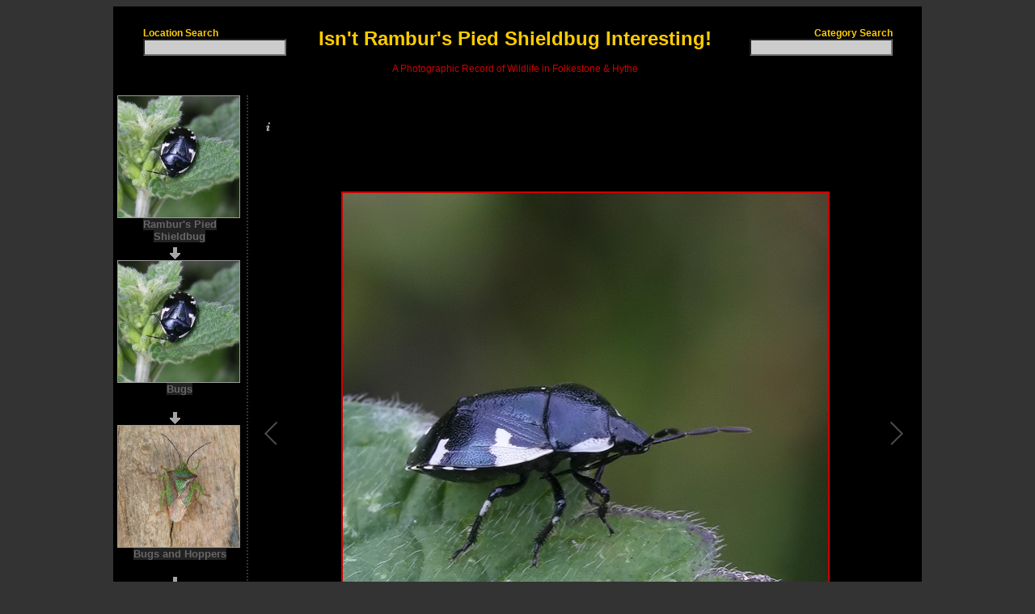

--- FILE ---
content_type: text/html; charset=UTF-8
request_url: https://brizey.co.uk/?gallery=431
body_size: 2667
content:



<!DOCTYPE html PUBLIC "-//W3C//DTD XHTML 1.0 Transitional//EN" "http://www.w3.org/TR/xhtml1/DTD/xhtml1-transitional.dtd">
<html xmlns="http://www.w3.org/1999/xhtml">
<head>
<meta http-equiv="Content-Type" content="text/html; charset=utf-8" />
<meta name="keywords" content="brizey, wildlife in shepway, isn't nature brilliant, flutterbies, brizey.com, bugs, fungi, spiders" />
<meta name="DC.Coverage" lang="en" content="UK; United Kingdom" />
<title>Isnt Nature Brilliant | Rambur's Pied Shieldbug Gallery</title>
<!--<script src="js/jquery.min.js"></script>-->
<script src="https://ajax.googleapis.com/ajax/libs/jquery/2.2.4/jquery.js"></script>
<!--<script src="js/galleria-1.5.7.min.js"></script>    -->
<script src="js/galleria-1.5.7.min.js"></script>
<script src="js/jquery.ui.core.js"></script>
<script src="js/jquery.ui.widget.js"></script>
<script src="js/jquery.ui.position.js"></script>
<script src="js/jquery.ui.autocomplete.js"></script>
<link rel="stylesheet" href="css/style.css" type="text/css" />
<link rel="stylesheet" href="css/galleria.classic.css" type="text/css" />
<!--<link rel="stylesheet" href="css/galleria.fullscreen.css" type="text/css" />-->
<!-- Google tag (gtag.js) --> <script async src=https://www.googletagmanager.com/gtag/js?id=G-E6N84VP89Q></script> 
<script> 
window.dataLayer = window.dataLayer || []; function gtag(){dataLayer.push(arguments);} gtag('js', new Date()); gtag('config', 'G-E6N84VP89Q'); 
</script>


</head>
<body>

<script>	
// jquery javascript lookup to auto complete search box
// after user types at least 3 characters
$(function() {			
	$("#catSearch").autocomplete({
		source: "search.jsonlookup.categories.php",
		minLength: 3,
		select: function( event, ui ) {
			window.location = "index.php?s=category&gallery=" + ui.item.id;
		},
		position: { my: "left top", at: "left bottom", collision: "none" }		
	});			
	$("#locSearch").autocomplete({
		source: "search.jsonlookup.locations.php",
		minLength: 3,
		select: function( event, ui ) {
			window.location = "index.php?s=location&gallery=" + ui.item.id;
		},
		position: { my: "left top", at: "left bottom", collision: "none" }			
	});			
});


</script>

<div id="frame">
	    
        
        
            <div id="header">
            <div id="left">
            	<div id="search">
                    <div class="demo">
                        <div class="ui-widget">Location Search<br/><input id="locSearch" /></div>
                        <div class="ui-widget"></div>
                    </div>
           	    </div>
            </div>
                <div id="middle">
                	<div id="title"><a href='index.php' title='Home'><h1 class='pageHeader'>Isn't Rambur's Pied Shieldbug Interesting!</h1></a></div>
                	<div id="quote"><p class='pageIntroduction'>A Photographic Record of Wildlife in Folkestone & Hythe</p></div>  
                </div>
            <div id="right">            
            	<div id="search">
                    <div class="demo">
                        <div class="ui-widget">Category Search<br/><input id="catSearch" /></div>
                        <div class="ui-widget"></div>
                    </div>
           	    </div>
            </div>
        </div>  
        <div id="gallery"> 
        
            <div id="left">
                <div id="container">            
					<div id='imageBoxLink'>
  <a href='?gallery=431'>
    <img class="red" width="150" height="150" alt="Rambur's Pied Shieldbug" border="0" src="images/thumbs/150/ramburs-pied-shieldbug---04.jpg">  </a>
  <h1><a href='?gallery=431'>Rambur's Pied Shieldbug</a></h1>
</div>
<img width='13' height='16' src='images/site-images/down_arrow.gif' />
<div id='imageBoxLink'>
  <a href='?cat=1028'>
    <img class="red" width="150" height="150" alt="Bugs" border="0" src="images/thumbs/150/ramburs-pied-shieldbug---04.jpg">  </a>
  <h1><a href='?cat=1028'>Bugs</a></h1>
</div>
<img width='13' height='16' src='images/site-images/down_arrow.gif' />
<div id='imageBoxLink'>
  <a href='?cat=381'>
    <img class="red" width="150" height="150" alt="Bugs and Hoppers" border="0" src="images/thumbs/150/hawthorn-shieldbug-02.jpg">  </a>
  <h1><a href='?cat=381'>Bugs and Hoppers</a></h1>
</div>
<img width='13' height='16' src='images/site-images/down_arrow.gif' />
<div id='imageBoxLink'>
  <a href='?cat=174'>
    <img class="red" width="150" height="150" alt="Insects & Spiders" border="0" src="images/thumbs/150/common-darter-16.jpg">  </a>
  <h1><a href='?cat=174'>Insects & Spiders</a></h1>
</div>
<img width='13' height='16' src='images/site-images/down_arrow.gif' />
<div id='imageBoxLink'>
<a href="index.php"><img src="../images/home.jpg" width="150" height="150" /></a>  <br/>
  <h1><a href='index.php'>Home</a></h1>
</div>
                </div>
            </div>
            
            <div id="right">
    	        <div id="container">
                    <br/>
                    <style>
                        .content {	color:#777;	font:12px/1.4 "helvetica neue", arial, sans-serif;	max-width:850px;min-height:870px; margin:0px auto;}
                        #galleria {	min-height:870px; }
						.galleria-container {	min-height:870px; }
						.galleria-stage {	min-height:807px; margin-top:-10px; }
                    </style>        
                    <div class="content">
                        <div id="galleria">                    
                        <a href='images/ramburs-pied-shieldbug---01.jpg'><img class='red' data-title='Ramburs Pied Shieldbug - 01 - (Tritomegas sexmaculatus)' data-description='Photographed at Botolphs Bridge Road, Hythe on Sunday 14th June 2015' src='images/ramburs-pied-shieldbug---01.jpg'></a><a href='images/ramburs-pied-shieldbug---02.jpg'><img class='red' data-title='Ramburs Pied Shieldbug - 02 - (Tritomegas sexmaculatus)' data-description='Photographed at Botolphs Bridge Road, Hythe on Sunday 14th June 2015' src='images/ramburs-pied-shieldbug---02.jpg'></a><a href='images/ramburs-pied-shieldbug---03.jpg'><img class='red' data-title='Ramburs Pied Shieldbug - 03 - (Tritomegas sexmaculatus)' data-description='Photographed at Botolphs Bridge Road, Hythe on Sunday 14th June 2015' src='images/ramburs-pied-shieldbug---03.jpg'></a><a href='images/ramburs-pied-shieldbug---04.jpg'><img class='red' data-title='Ramburs Pied Shieldbug - 04 - (Tritomegas sexmaculatus)' data-description='Photographed at Botolphs Bridge Road, Hythe on Sunday 14th June 2015' src='images/ramburs-pied-shieldbug---04.jpg'></a><a href='images/ramburs-pied-shieldbug-05.jpg'><img class='red' data-title='Ramburs Pied Shieldbug - 05 - (Tritomegas sexmaculatus)' data-description='Photographed at Royal Military Canal, Seabrook on Monday 29th May 2017' src='images/ramburs-pied-shieldbug-05.jpg'></a><a href='images/ramburs-pied-shieldbug-06.jpg'><img class='red' data-title='Ramburs Pied Shieldbug - 06 - (Tritomegas sexmaculatus)' data-description='Photographed at Royal Military Canal, Seabrook on Monday 29th May 2017' src='images/ramburs-pied-shieldbug-06.jpg'></a><a href='images/ramburs-pied-shieldbug-07.jpg'><img class='red' data-title='Ramburs Pied Shieldbug - 07 - (Tritomegas sexmaculatus)' data-description='Photographed at Royal Military Canal, Seabrook on Monday 29th May 2017' src='images/ramburs-pied-shieldbug-07.jpg'></a><a href='images/ramburs-pied-shieldbug-08.jpg'><img class='red' data-title='Ramburs Pied Shieldbug - 08 - (Tritomegas sexmaculatus)' data-description='Photographed at Royal Military Canal, Seabrook on Monday 29th May 2017' src='images/ramburs-pied-shieldbug-08.jpg'></a><a href='images/ramburs-pied-shieldbug-09.jpg'><img class='red' data-title='Ramburs Pied Shieldbug - 09 - (Tritomegas sexmaculatus)' data-description='Photographed at Shrine Barn, Postling on Thursday 2nd June 2022' src='images/ramburs-pied-shieldbug-09.jpg'></a><a href='images/ramburs-pied-shieldbug-10.jpg'><img class='red' data-title='Ramburs Pied Shieldbug - 10 - (Tritomegas sexmaculatus)' data-description='Photographed at Shrine Barn, Postling on Thursday 2nd June 2022' src='images/ramburs-pied-shieldbug-10.jpg'></a> </div>
                    </div>
                    <!--
                    <script>        
                    Galleria.loadTheme('js/galleria.classic.js');      
                        Galleria.configure({
                            transition: 'pulse',
                            showInfo: true,
                            swipe: true,
                            imageCrop: false,
                            maxScaleRatio: 1,
                            thumbQuality: true,
                            fullscreenDoubleTap: true,
                            width: 830,
                            height: 830
                        });        
                        Galleria.run('#galleria', {
                        autoplay: 7000
                    });        
                    </script>
                    -->   
                    <!-- load Galleria 
                    <script>
                        $(function() {
        					Galleria.loadTheme('js/galleria.fullscreen.js');
                            Galleria.run('.galleria');
                        });
                    </script>-->
					<script>
                    $(function() {
                        Galleria.loadTheme('js/galleria.classic.js');
						Galleria.configure({
							imageCrop: false,
							transition: 'slide',
                            maxScaleRatio: 1,
                            thumbQuality: true,
                            fullscreenDoubleTap: true,
                            width: 830,
                            height: 830
						});
                        Galleria.run('#galleria', {
							autoplay: 7000 // will move forward every 7 seconds
						});
                    });
                    </script>
                </div>
            </div> 
                  	
        </div>
        <div id="footer"><br/>
<br/>
<p class='pageFooter'><a href='?search' title='Advanced Search'>Advanced Search</a> | Site and Images &copy; 2026 Brian Harper | <a href='mailto:brizey@ntlworld.com' title='Contact Me'>Contact Me</a></p>
</div>	
		
</div>
</body>
</html>

--- FILE ---
content_type: text/css
request_url: https://brizey.co.uk/css/style.css
body_size: 8747
content:
@charset "utf-8";

ul {background-color:#333; opacity:0.7; filter:alpha(opacity=70); width:160px; padding:5px; list-style:none; }
ul a:hover {background-color:#333;}

/* GLOBAL */
*{ text-decoration:none}
html,body{background-color:#333;font-family:Arial,Helvetica,Verdana;font-size:12px; color:#ffffff; min-height:100%;}
h1, h2, h3, h4 { color: #FFCC00; text-align:center; vertical-align: middle; }
#frame{background-color:#000000;border:0px;margin-left:auto;margin-right:auto;padding-bottom:10px;/*padding-top:10px;*/width:1000px; min-height:100%;}

/* HEADER */
#header #left { width:198px; float:left; clear:none; height:110px; padding-left:17px; }
#header #left input { background-color:#CCC; }
#header #left #search { font-weight:bold; padding-top:26px; text-align:left; color:#FFCC00; padding-left:20px;}
#header #left #search a, #header #left #search img{ text-decoration:none; border:0px; color:#FFF;}
#header #middle { width:564px; float:left; clear:none; padding-bottom:10px; padding-top:10px; }
#header #right {width:215px; height:110px; float:left; clear:none; }
#header #right input { background-color:#CCC; }
#header #right #search { font-weight:bold; padding-top:26px; text-align:right; color:#FFCC00; padding-right:30px;}
#header #right #search a, #header #right #search img{ text-decoration:none; border:0px; color:#FFF;}


/* HOMEPAGE */

#homepage { float:left; clear:both; }
#homepage #container {margin-left:auto;margin-right:auto; width:960px; }
#homepage #container #imageBoxLink { width:200px; float:left; margin-left:20px; margin-right:20px; height:244px; margin-bottom:6px; padding-bottom:6px;}
#homepage #container #imageBoxLink h1 { margin-top:4px; font-size: 140%; background-color:#222; width:100%; height:30px; vertical-align:middle; padding-top:6px; cursor:hand; bottom:0px; border: 2px solid #000000;}
#homepage #container #imageBoxLink h1:hover { border: 2px solid #FFCC00;}
#homepage #container #imageBoxLink img { border: 2px solid #CC0000; }
#homepage #container #imageBoxLink img:hover { border: 2px solid #FFCC00;; }
#homepage #container #imageBoxLink a { text-align:center; color:#FFCC00; text-decoration:none; }
#homepage .pageIntroduction { text-align:center; color: #FFCC00; }
#homepage .pageHeader { text-align:center; color: #FFCC00; }
#homepage .pageFooter { text-align:center; color: #FFCC00; }


/* CATEGORY PAGE */
/* LEFT NAVIGATION */
#categories { float:left; clear:both; }
#categories #left { width:160px; float:left; clear:none; margin-left:5px; margin-right:auto;  text-align:center;}
#categories #left #container { width:160px; text-align:center;}
#categories #left #container img { float:left; clear:left; text-align:center; padding-left:65px;} /* down arrow */
#categories #left #container #imageBoxLink { width:150px; float:left; margin-left:auto; margin-right:auto; margin-bottom:0px; padding-bottom:0px;  height:188px; }
#categories #left #container #imageBoxLink:hover { width:150px; float:left; margin-left:auto; margin-right:auto; margin-bottom:0px;}
#categories #left #container #imageBoxLink h1 {  margin-top:4px; font-size: 110%; background-color:#222; width:100%; height:26px; vertical-align:middle; padding-top:6px; cursor:hand; border: 2px solid #000; margin-bottom:0px; color:#666;  }
#categories #left #container #imageBoxLink h1:hover { margin-top:4px; font-size: 110%; background-color:#222; width:100%; height:24px; vertical-align:middle; cursor:hand; margin-bottom:0px;  padding-bottom:0px; color: #FFCC00;}
#categories #left #container #imageBoxLinkText { width:150px; float:left; margin-left:auto; margin-right:auto; margin-bottom:0px; padding-bottom:0px;}
#categories #left #container #imageBoxLinkText h1 {  filter: gray; -webkit-filter: grayscale(100%); margin-top:4px; font-size: 110%; width:100%; vertical-align:middle; padding-top:6px; cursor:hand; margin-bottom:10px; height:24px; }
#categories #left #container #imageBoxLink img { border: 1px solid #999; filter: gray; padding-left:0px;}
#categories #left #container #imageBoxLink img:hover { border: 1px solid #fff; filter: none; padding-left:0px; }
#categories #left #container #imageBoxLink a { text-align:center; color:#666; text-decoration:none; background-color:#222; }
#categories #left #container #imageBoxLink a:hover { text-align:center; color:#FFCC00; text-decoration:none; }

/* CATEGORY PAGE */
/* RIGHT CONTENT */
#categories #right { max-width:800px; float:left; clear:none;  border-left:2px dotted #333; }
#categories #right #container {margin-left:auto; margin-right:auto; width:980px; }
#categories #right #container #imageBoxLink { width:150px; float:left; margin-left:7px; margin-right:7px; /*height:244px;*/ margin-bottom:6px; padding-bottom:6px;}
#categories #right #container #imageBoxLink h1 { margin-top:4px; font-size: 110%; background-color:#222; width:100%; height:40px; vertical-align:middle; padding-top:6px; cursor:hand; bottom:0px; border: 2px solid #000000;}
#categories #right #container #imageBoxLink h1:hover { border: 2px solid #FFCC00;}
#categories #right #container #imageBoxLink img { border: 1px solid #CC0000; }

#categories #right #container #imageBoxLink img.red { border: 1px solid #CC0000; }
#categories #right #container #imageBoxLink img.green { border: 1px solid #00CC00; }
#categories #right #container #imageBoxLink img.blue { border: 1px solid #0000CC; }

#categories #right #container #imageBoxLink img:hover { border: 1px solid #FFCC00; }
#categories #right #container #imageBoxLink a { text-align:center; color:#FFCC00; text-decoration:none; }


/* SEARCH PAGE */
#searchPage { float:left; clear:both; }
#searchPage h2 { font-size:130%; text-align:left; padding:0px; margin:0px; line-height:1em; display:inline;}
#searchPage h3 { font-size:110%; text-align:left; padding:0px; margin:0px; line-height:1em; display:inline;}
#searchPage p { font-size:80%; text-align:left; padding:0px; margin:0px; line-height:1em; display:inline;}
.ui-autocomplete-loading { background: white url('../images/site-images/ui-anim_basic_16x16.gif') right center no-repeat; }


/* GALLERY PAGE */
/* LEFT NAVIGATION */
#gallery { float:left; clear:both; }
#gallery #left { width:160px; float:left; clear:none; margin-left:5px; margin-right:auto;  text-align:center;}
#gallery #left #container { width:160px; text-align:center;}
#gallery #left #container img { float:left; clear:left; text-align:center; padding-left:65px;} /* down arrow */
#gallery #left #container #imageBoxLink { width:150px; float:left; margin-left:auto; margin-right:auto; margin-bottom:0px; padding-bottom:0px;  height:188px;}
#gallery #left #container #imageBoxLink:hover { width:150px; float:left; margin-left:auto; margin-right:auto; margin-bottom:0px;}
#gallery #left #container #imageBoxLink h1 {  margin-top:4px; font-size: 110%; background-color:#222; width:100%; height:24px; vertical-align:middle; padding-top:6px; cursor:hand; border: 2px solid #000000; margin-bottom:0px; color:#666;  }
#gallery #left #container #imageBoxLink h1:hover { margin-top:4px; font-size: 110%; background-color:#222; width:100%; height:24px; vertical-align:middle; cursor:hand; margin-bottom:0px;  padding-bottom:0px; color: #FFCC00;}
#gallery #left #container #imageBoxLinkText { width:150px; float:left; margin-left:auto; margin-right:auto; margin-bottom:0px; padding-bottom:0px;  background-color:#222;}
#gallery #left #container #imageBoxLinkText h1 {  filter: gray; -webkit-filter: grayscale(100%); margin-top:4px; font-size: 110%; width:100%; vertical-align:middle; padding-top:6px; cursor:hand; margin-bottom:10px; height:24px;  background-color:#222;}
#gallery #left #container #imageBoxLink img { border: 1px solid #999; filter: gray; padding-left:0px;}
#gallery #left #container #imageBoxLink img:hover { border: 1px solid #fff; filter: none; padding-left:0px; }
#gallery #left #container #imageBoxLink a { text-align:center; color:#666; text-decoration:none; background-color:#222; }
#gallery #left #container #imageBoxLink a:hover { text-align:center; color:#FFCC00; text-decoration:none; }
/* RIGHT CONTENT */
#gallery #right { max-width:800px; float:left; clear:none;  border-left:2px dotted #333; }
#gallery #right #container {margin-left:auto; margin-right:auto; width:820px; }




#categories .pageIntroduction { text-align:center; color: #FFCC00; }
#middle a h1.pageHeader { text-align:center; color: #FFCC00; text-decoration:none; }

#categories .pageFooter { text-align:center; color: #FFCC00; }

#title { text-align:center; color: #FFCC00; }
#quote { text-align:center; color: #CC0000; }

#footer, #footer a { text-align:center; color: #FFCC00; clear:both; }
#footer a:hover { text-decoration:underline; }


.galleria-images img {border: 2px solid #CC0000 !important }


